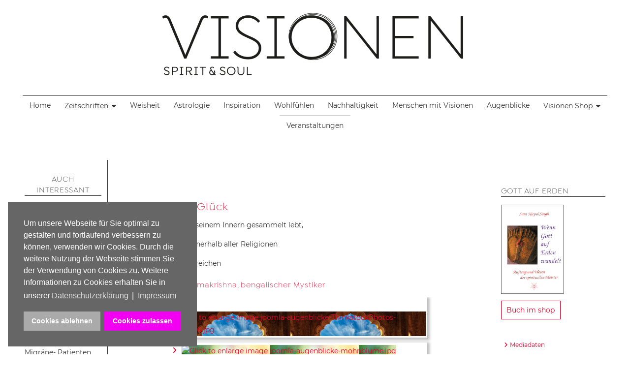

--- FILE ---
content_type: text/html; charset=utf-8
request_url: https://www.visionen.com/augenblicke/735-augenblicke-09-2016-glueck.html
body_size: 15194
content:
<!DOCTYPE html>
<html lang="de-de" dir="ltr">
<head>
	<meta charset="utf-8">
	<meta name="author" content="Super User">
	<meta name="description" content="Wer in seinem Innern gesammelt lebt, kann innerhalb aller Religionen Gott erreichen 
Shri Ramakrishna, bengalischer Mystiker">
	<meta name="generator" content="Joomla! - Open Source Content Management - Version 5.1.0">
	<title>Feel Glück</title>
	<link href="/templates/visionenj5/images/favicon.svg" rel="icon" type="image/svg+xml">
	<link href="/media/system/images/favicon.ico" rel="alternate icon" type="image/vnd.microsoft.icon">

	<meta name="viewport" content="width=device-width, initial-scale=1.0">
	<link href="/templates/visionenj5/css/joomla4-default.css?722132" rel="stylesheet" onload="this.media='all'" media="print" />
	<link href="/templates/visionenj5/css/template.css?722132" rel="stylesheet" />
	<link href="/templates/visionenj5/css/local-fonts.css?722132" rel="stylesheet" />
	<link href="/templates/visionenj5/css/template-rot.css?722132" rel="stylesheet" />
	<link href="/media/system/css/joomla-fontawesome.min.css?722132" rel="stylesheet" media="print" onload="this.media='all'" />
	<link href="/media/vendor/joomla-custom-elements/css/joomla-alert.min.css?0.2.0" rel="stylesheet" />
	<link href="https://cdn.jsdelivr.net/gh/fancyapps/fancybox@3.5.7/dist/jquery.fancybox.min.css" rel="stylesheet" />
	<link href="/plugins/content/jw_sig/jw_sig/tmpl/Classic/css/template.css?v=4.2" rel="stylesheet" />
	<link href="/modules/mod_popupaholic/css/jquery.gafancybox.min.css" rel="stylesheet" />
	<link href="/media/plg_system_kickgdpr/css/cookieconsent.min.css?722132" rel="stylesheet" />
	<style>
/* Custom CSS */
.cc-revoke, .cc-window { z-index: 99999;}

.cc-highlight .cc-btn:first-child { background-color: #aaa;}

.cc-highlight .cc-btn:first-child:hover,
.cc-highlight .cc-btn:first-child:focus,
.cc-highlight .cc-btn:first-child:active { background-color: #ccc;text-decoration: none;}

.cc-link { text-decoration: underline !important;} 
/* End Custom CSS */
</style>

	<script src="/media/vendor/jquery/js/jquery.min.js?3.7.1"></script>
	<script src="/media/legacy/js/jquery-noconflict.min.js?504da4"></script>
	<script type="application/json" class="joomla-script-options new">{"joomla.jtext":{"RLTA_BUTTON_SCROLL_LEFT":"Scroll buttons to the left","RLTA_BUTTON_SCROLL_RIGHT":"Scroll buttons to the right","MOD_FINDER_SEARCH_VALUE":"Suche &hellip;","ERROR":"Fehler","MESSAGE":"Nachricht","NOTICE":"Hinweis","WARNING":"Warnung","JCLOSE":"Schließen","JOK":"OK","JOPEN":"Öffnen"},"system.paths":{"root":"","rootFull":"https://www.visionen.com/","base":"","baseFull":"https://www.visionen.com/"},"csrf.token":"a41cce8e22d44926ea383c000f917133"}</script>
	<script src="/media/system/js/core.min.js?83f2c9"></script>
	<script src="/templates/visionenj5/js/logic.js?722132" defer></script>
	<script src="/media/vendor/bootstrap/js/alert.min.js?5.3.2" type="module"></script>
	<script src="/media/vendor/bootstrap/js/button.min.js?5.3.2" type="module"></script>
	<script src="/media/vendor/bootstrap/js/carousel.min.js?5.3.2" type="module"></script>
	<script src="/media/vendor/bootstrap/js/collapse.min.js?5.3.2" type="module"></script>
	<script src="/media/vendor/bootstrap/js/dropdown.min.js?5.3.2" type="module"></script>
	<script src="/media/vendor/bootstrap/js/modal.min.js?5.3.2" type="module"></script>
	<script src="/media/vendor/bootstrap/js/offcanvas.min.js?5.3.2" type="module"></script>
	<script src="/media/vendor/bootstrap/js/popover.min.js?5.3.2" type="module"></script>
	<script src="/media/vendor/bootstrap/js/scrollspy.min.js?5.3.2" type="module"></script>
	<script src="/media/vendor/bootstrap/js/tab.min.js?5.3.2" type="module"></script>
	<script src="/media/vendor/bootstrap/js/toast.min.js?5.3.2" type="module"></script>
	<script src="/media/mod_menu/js/menu.min.js?722132" type="module"></script>
	<script src="/media/com_finder/js/finder.min.js?5729ed" type="module"></script>
	<script src="/media/system/js/messages.min.js?7a5169" type="module"></script>
	<script src="https://cdn.jsdelivr.net/gh/fancyapps/fancybox@3.5.7/dist/jquery.fancybox.min.js"></script>
	<script src="/modules/mod_popupaholic/js/jquery.gafancybox.min.js"></script>
	<script src="/modules/mod_popupaholic/js/jquery.gafancybox-media.min.js"></script>
	<script src="/modules/mod_popupaholic/js/jquery.popup.js"></script>
	<script src="/modules/mod_popupaholic/js/popper.js"></script>
	<script src="/modules/mod_popupaholic/js/jquery-cookie.min.js"></script>
	<script src="/media/plg_system_kickgdpr/js/cookieconsent.min.js?722132"></script>
	<script type="application/ld+json">{"@context":"https://schema.org","@graph":[{"@type":"Organization","@id":"https://www.visionen.com/#/schema/Organization/base","name":"Magazin Visionen","url":"https://www.visionen.com/"},{"@type":"WebSite","@id":"https://www.visionen.com/#/schema/WebSite/base","url":"https://www.visionen.com/","name":"Magazin Visionen","publisher":{"@id":"https://www.visionen.com/#/schema/Organization/base"},"potentialAction":{"@type":"SearchAction","target":"https://www.visionen.com/suchen.html?q={search_term_string}","query-input":"required name=search_term_string"}},{"@type":"WebPage","@id":"https://www.visionen.com/#/schema/WebPage/base","url":"https://www.visionen.com/augenblicke/735-augenblicke-09-2016-glueck.html","name":"Feel Glück","description":"Wer in seinem Innern gesammelt lebt, kann innerhalb aller Religionen Gott erreichen \r\nShri Ramakrishna, bengalischer Mystiker","isPartOf":{"@id":"https://www.visionen.com/#/schema/WebSite/base"},"about":{"@id":"https://www.visionen.com/#/schema/Organization/base"},"inLanguage":"de-DE"},{"@type":"Article","@id":"https://magazin-visionen.de/#/schema/com_content/article/735","name":"Feel Glück","headline":"Feel Glück","inLanguage":"de-DE","isPartOf":{"@id":"https://magazin-visionen.de/#/schema/WebPage/base"}}]}</script>
	<script>
        (function($) {
            $(document).ready(function() {
                $.fancybox.defaults.i18n.en = {
                    CLOSE: 'Close',
                    NEXT: 'Next',
                    PREV: 'Previous',
                    ERROR: 'The requested content cannot be loaded.<br/>Please try again later.',
                    PLAY_START: 'Start slideshow',
                    PLAY_STOP: 'Pause slideshow',
                    FULL_SCREEN: 'Full screen',
                    THUMBS: 'Thumbnails',
                    DOWNLOAD: 'Download',
                    SHARE: 'Share',
                    ZOOM: 'Zoom'
                };
                $.fancybox.defaults.lang = 'en';
                $('a.fancybox-gallery').fancybox({
                    buttons: [
                        'slideShow',
                        'fullScreen',
                        'thumbs',
                        'share',
                        'download',
                        //'zoom',
                        'close'
                    ],
                    beforeShow: function(instance, current) {
                        if (current.type === 'image') {
                            var title = current.opts.$orig.attr('title');
                            current.opts.caption = (title.length ? '<b class="fancyboxCounter">Image ' + (current.index + 1) + ' of ' + instance.group.length + '</b>' + ' | ' + title : '');
                        }
                    }
                });
            });
        })(jQuery);
    </script>
	<script>// Start Cookie Alert
window.addEventListener("load", function(){
window.cookieconsent.initialise({
  "palette": {
    "popup": {
      "background": "#666666",
      "text": "#ffffff"
    },
    "button": {
      "background": "#f200f2",
      "text": "#ffffff",
    }
  },
  "theme": "block",
  "position": "bottom-left",
  "type": "opt-in",
  "revokable": false,
  "revokeBtn": "<div class=\"cc-revoke {{classes}}\">Datenschutz</div>",
  "content": {
    "message": "Um unsere Webseite für Sie optimal zu gestalten und fortlaufend verbessern zu können, verwenden wir Cookies. Durch die weitere Nutzung der Webseite stimmen Sie der Verwendung von Cookies zu. Weitere Informationen zu Cookies erhalten Sie in unserer",
    "dismiss": "Verstanden",
    "allow": "Cookies zulassen",
    "deny": "Cookies ablehnen",
    "link": "Datenschutzerklärung",
    "imprint_link": "Impressum",
    "href": "/datenschutz.html",
  },
  "cookie": {
    "expiryDays": 30
  },
  "elements": {
    "messagelink": "<span id=\"cookieconsent:desc\" class=\"cc-message\">{{message}}<a aria-label=\"learn more about cookies\" role=\"button\" tabindex=\"0\" class=\"cc-link\" href=\"/datenschutz.html\" target=\"_blank\">{{link}}</a> | <a role=\"button\" tabindex=\"0\" class=\"cc-link\" href=\"/impressum.html\" target=\"_blank\">{{imprint_link}}</a></span>"
  },
  onInitialise: function (status) {
    handleCookies(status);
  },
  onStatusChange: function (status, chosenBefore) {
    handleCookies(status);
  },
  onRevokeChoice: function () {
    handleCookies(status);
  }
})});
// End Cookie Alert
function handleCookies(status){
  if (status == "allow") {






  }
}

// Init handleCookies if the user doesn't choose any options
if (document.cookie.split(';').filter(function(item) {
    return item.indexOf('cookieconsent_status=') >= 0
}).length == 0) {
  handleCookies('notset');
};</script>

    </head>
<body class="com_content view-article layout-blog no-task itemid-526  no-cols augenblicke">

	<div id="wrapper">
    <div id="page">
    
		<header>
			<h1>Magazin Visionen - Einfach. Besser. Leben.</h1>
							<div id="logo">
				<div class="moduletable  logo">
        
<div id="mod-custom123" class="mod-custom custom">
    <p><a href="/"><img src="/images/visionen/allgemein/visionen-logo-2019.png" alt="Logo Visionen" class="content-image" /></a></p></div>
</div>

				</div>
						        </header>
        
					<nav id="topnav">
			<a class="menu-toggle">Menu</a>
			<div class="moduletable _menu">
        <ul class="mod-menu mod-list nav ">
<li class="nav-item item-101 default"><a href="/" title="Magazin Visionen Startseite">Home</a></li><li class="nav-item item-117 deeper parent"><a href="#" class="Alle Ausgaben der Zeitschrift Visionen">Zeitschriften</a><ul class="mod-menu__sub list-unstyled small"><li class="nav-item item-758 deeper parent"><a href="/ausgaben/2025.html" title="Ausgabejahr" class="Ausgabejahr">2025</a><ul class="mod-menu__sub list-unstyled small"><li class="nav-item item-766"><a href="/ausgaben/2025/01-2026-freisein.html" title="Ausgabe 05/2025 - GemeinSinn">01/2026 FreiSein</a></li><li class="nav-item item-765"><a href="/ausgaben/2025/05-2026-jenseits.html" title="Ausgabe 03/2024 Sonderheft Himmel &amp; Hölle">05/2026 Sonderheft Jenseits</a></li><li class="nav-item item-764"><a href="/ausgaben/2025/06-2025-stress-stille.html" title="Ausgabe 05/2025 - GemeinSinn">06/2025 Stress &amp; Stille</a></li><li class="nav-item item-763"><a href="/ausgaben/2025/05-2025-gemeinsinn.html" title="Ausgabe 05/2025 - GemeinSinn">05/2025 GemeinSinn</a></li><li class="nav-item item-762"><a href="/ausgaben/2025/04-2025-schoepfung.html" title="Ausgabe 04/2025 - Schoepfung">04/2025 Schöpfung</a></li><li class="nav-item item-760"><a href="/ausgaben/2025/03-2025-ki-vrs-gott.html" title="Ausgabe 03/2025 KI vrs. Gott">03/2025 KI vrs. Gott</a></li><li class="nav-item item-759"><a href="/ausgaben/2025/02-2025-feinsinn.html" title="Ausgabe 02/2025 FeinSinn">02/2025 FeinSinn</a></li></ul></li><li class="nav-item item-692 deeper parent"><a href="/ausgaben/2024.html" title="Ausgabejahr" class="Ausgabejahr">2024</a><ul class="mod-menu__sub list-unstyled small"><li class="nav-item item-756"><a href="/ausgaben/2024/01-2025-glauben.html" title="Ausgabe 01/2025 Glauben">01/2025 Glauben</a></li><li class="nav-item item-697"><a href="/ausgaben/2024/06-2024-vergebung.html" title="Ausgabe 06/2024 Vergebung">06/2024 Vergebung</a></li><li class="nav-item item-696"><a href="/ausgaben/2024/05-2024-young-spirit.html" title="Ausgabe 05/2024 Young Spirit">05/2024 Young Spirit</a></li><li class="nav-item item-755"><a href="/ausgaben/2024/04-2025-sonderheft-suende.html" title="Ausgabe 04/2025 Sonderheft Sünde">04/2025 Sonderheft Sünde</a></li><li class="nav-item item-695"><a href="/ausgaben/2024/04-2024-geliebte-erde.html" title="Ausgabe 04/2024 Geliebte Erde">04/2024 Geliebte Erde</a></li><li class="nav-item item-694"><a href="/ausgaben/2024/03-2024-wandlung.html" title="Ausgabe 03/2024 Wandlung">03/2024 Wandlung</a></li><li class="nav-item item-693"><a href="/ausgaben/2024/02-2024-hoffnung.html" title="Ausgabe 02/2024 Hoffnung">02/2024 Hoffnung</a></li></ul></li><li class="nav-item item-664 deeper parent"><a href="/ausgaben/2023.html" title="Ausgabejahr" class="Ausgabejahr">2023</a><ul class="mod-menu__sub list-unstyled small"><li class="nav-item item-690"><a href="/ausgaben/2023/03-2024-sonderheft-himmel-hoelle.html" title="Ausgabe 03/2024 Sonderheft Himmel &amp; Hölle">03/2024 Sonderheft Himmel &amp; Hölle</a></li><li class="nav-item item-689"><a href="/ausgaben/2023/06-2023-weisheit.html" title="Ausgabe 06/2023 Weisheit">06/2023 Weisheit</a></li><li class="nav-item item-668"><a href="/ausgaben/2023/05-2023.html" title="Ausgabe 05/2023 Gelassenheit">05/2023 Gelassenheit</a></li><li class="nav-item item-667"><a href="/ausgaben/2023/04-2023.html" title="Ausgabe 04/2023 Wunder Erde">04/2023 Wunder Erde</a></li><li class="nav-item item-666"><a href="/ausgaben/2023/03-2023.html" title="Ausgabe 03/2023 Freundschaft">03/2023 Freundschaft</a></li><li class="nav-item item-665"><a href="/ausgaben/2023/02-2023.html" title="Ausgabe 02/2023 Spirit of Peace">02/2023 Spirit of Peace</a></li><li class="nav-item item-669"><a href="/ausgaben/2023/01-2024-liebe.html" title="Ausgabe 01/2024 Liebe">01/2024 Liebe</a></li></ul></li><li class="nav-item item-656 deeper parent"><a href="/ausgaben/2022.html" title="Ausgabejahr" class="Ausgabejahr">2022</a><ul class="mod-menu__sub list-unstyled small"><li class="nav-item item-662"><a href="/ausgaben/2022/ausgabe-01-23.html" title="Ausgabe 01/2023 - Wir sind Familie">01/2023 - Wir sind Familie</a></li><li class="nav-item item-663"><a href="/ausgaben/2022/01-2023-sonderheft-karma.html" title="Ausgabe 02/2023 - Sonderheft KARMA">02/2023 - Sonderheft KARMA</a></li><li class="nav-item item-661"><a href="/ausgaben/2022/ausgabe-06-22.html" title="Ausgabe 06/2022 - Wahrheit &amp; Taeuschung">06/2022 - Wahrheit &amp; Täuschung</a></li><li class="nav-item item-660"><a href="/ausgaben/2022/05-2022-green-spirit.html" title="Ausgabe 05/2022 - Green Spirit">05/2022 - Green Spirit</a></li><li class="nav-item item-659"><a href="/ausgaben/2022/ausgabe-04-22.html" title="Ausgabe 04/2022 - Helfen">04/2022 - Helfen</a></li><li class="nav-item item-658"><a href="/ausgaben/2022/ausgabe-03-22.html" title="Ausgabe 03/2022 - Nur Mut ">03/2022 - Nur Mut </a></li><li class="nav-item item-657"><a href="/ausgaben/2022/sinn-02-22.html" title="Ausgabe 02/2022 - Sinnfinder">02/2022 - Sinnfinder </a></li></ul></li><li class="nav-item item-582 deeper parent"><a href="/ausgaben/2021.html" title="Ausgabejahr" class="Ausgabejahr">2021</a><ul class="mod-menu__sub list-unstyled small"><li class="nav-item item-588"><a href="/ausgaben/2021/ausgabe-meditation-01-2022.html" title="Ausgabe 01/2022 - Meditation">01/2022 - Meditation </a></li><li class="nav-item item-638"><a href="/ausgaben/2021/sonderheft-gott-01-21-22.html" title="Ausgabe 01/2022 - Sonderheft GOTT?">01/2022 - Sonderheft GOTT?</a></li><li class="nav-item item-587"><a href="/ausgaben/2021/ausgabe-06-2021.html" title="Ausgabe 06/2021 - Träume">06/2021 - Träume</a></li><li class="nav-item item-586"><a href="/ausgaben/2021/ausgabe-05-2021.html" title="Ausgabe 05/2021 - JA oder JA">05/2021 - JA oder JA</a></li><li class="nav-item item-585"><a href="/ausgaben/2021/ausgabe-04-2021.html" title="Ausgabe 04/2021 - Change">04/2021 - Change</a></li><li class="nav-item item-584"><a href="/ausgaben/2021/ausgabe-03-2021.html" title="Ausgabe 03/2021 - Spirit &amp; Business">03/2021 - Spirit &amp; Business</a></li><li class="nav-item item-583"><a href="/ausgaben/2021/ausgabe-02-2021.html" title="Ausgabe 02/2021 - Resilienz">02/2021 - Resilienz</a></li></ul></li><li class="nav-item item-543 deeper parent"><a href="/ausgaben/2020.html" title="Ausgabejahr" class="Ausgabejahr">2020</a><ul class="mod-menu__sub list-unstyled small"><li class="nav-item item-581"><a href="/ausgaben/2020/ausgabe-01-2021.html" title="Ausgabe 01/2021 - Rituale">01/2021 - Rituale </a></li><li class="nav-item item-580"><a href="/ausgaben/2020/ausgabe-06-2020.html" title="Ausgabe 06/2020 - Frieden">06/2020 - Frieden </a></li><li class="nav-item item-578"><a href="/ausgaben/2020/ausgabe-05-2020.html" title="Ausgabe 05/2020 - Wir">05/2020 - Wir </a></li><li class="nav-item item-556"><a href="/ausgaben/2020/ausgabe-04-2020.html" title="Ausgabe 04/2020 - Zuversicht">04/2020 - Zuversicht</a></li><li class="nav-item item-549"><a href="/ausgaben/2020/ausgabe-03-2020.html" title="03/2020 - Lasst uns reden ">03/2020 - Lasst uns reden </a></li><li class="nav-item item-542"><a href="/ausgaben/2020/ausgabe-02-2020.html" title="02/2020 - Geliebte Erde ">02/2020 - Geliebte Erde </a></li></ul></li><li class="nav-item item-498 deeper parent"><a href="/ausgaben/2019.html" title="Ausgabejahr" class="Ausgabejahr">2019</a><ul class="mod-menu__sub list-unstyled small"><li class="nav-item item-544"><a href="/ausgaben/2019/ausgabe-01-2020.html" title="Ausgabe 01/2020 - Stille">01/2020 - Stille </a></li><li class="nav-item item-541"><a href="/ausgaben/2019/ausgabe-06-2019.html" title="Ausgabe 06/2019 - Mein Ego">06/2019 - Mein Ego </a></li><li class="nav-item item-540"><a href="/ausgaben/2019/ausgabe-05-2019.html" title="Ausgabe 05/2019 - Geist des Dienens">05/2019 - Geist des Dienens </a></li><li class="nav-item item-534"><a href="/ausgaben/2019/ausgabe-04-2019.html" title="Ausgabe 04/2019 - Verbunden sein">04/2019 - Verbunden sein </a></li><li class="nav-item item-517"><a href="/ausgaben/2019/ausgabe-03-2019.html" title="Ausgabe 03/2019 - Erwachen">03/2019 - Erwachen </a></li><li class="nav-item item-499"><a href="/ausgaben/2019/ausgabe-02-2019.html" title="Ausgabe 02/2019 - Liebe &amp; Mitgefuehl">02/2019 - Liebe &amp; Mitgefühl </a></li></ul></li><li class="nav-item item-425 deeper parent"><a href="/ausgaben/2018.html" title="Ausgabejahr" class="Ausgabejahr">2018</a><ul class="mod-menu__sub list-unstyled small"><li class="nav-item item-496"><a href="/ausgaben/2018/ausgabe-01-2019.html" title="Ausgabe 09/2018 - Heimat">01/2019 - Macht des Herzens</a></li><li class="nav-item item-472"><a href="/ausgaben/2018/ausgabe-11-2018.html" title="Ausgabe 09/2018 - Heimat">11/2018 - Wiedergeburt</a></li><li class="nav-item item-471"><a href="/ausgaben/2018/ausgabe-10-2018.html" title="Ausgabe 09/2018 - Heimat">10/2018 - Innere Weisheit</a></li><li class="nav-item item-470"><a href="/ausgaben/2018/ausgabe-09-2018.html" title="Ausgabe 09/2018 - Heimat">09/2018 - Sehnsucht Heimat</a></li><li class="nav-item item-468"><a href="/ausgaben/2018/ausgabe-08-2018.html" title="Ausgabe 02/2018 - Vergebung">08/2018 - Das Glück</a></li><li class="nav-item item-466"><a href="/ausgaben/2018/ausgabe-07-2018.html" title="Ausgabe 02/2018 - Vergebung">07/2018 - Zen</a></li><li class="nav-item item-456"><a href="/ausgaben/2018/ausgabe-06-2018.html" title="Ausgabe 02/2018 - Vergebung">06/2018 - Mitgefühl</a></li><li class="nav-item item-449"><a href="/ausgaben/2018/ausgabe-05-2018.html" title="Ausgabe 02/2018 - Vergebung">05/2018 - Tradition Rituale</a></li><li class="nav-item item-437"><a href="/ausgaben/2018/ausgabe-04-2018.html" title="Ausgabe 02/2018 - Vergebung">04/2018 - Dankbarkeit</a></li><li class="nav-item item-436"><a href="/ausgaben/2018/ausgabe-03-2018.html" title="Ausgabe 02/2018 - Vergebung">03/2018 - Träume - Zwischenwelten</a></li><li class="nav-item item-426"><a href="/ausgaben/2018/ausgabe-02-2018.html" title="Ausgabe 02/2018 - Vergebung">02/2018 - Vergebung</a></li></ul></li><li class="nav-item item-357 deeper parent"><a href="/ausgaben/2017.html" title="Ausgaben des Magazin Visionen aus 2016" class="ausgabejahr">2017</a><ul class="mod-menu__sub list-unstyled small"><li class="nav-item item-415"><a href="/ausgaben/2017/ausgabe-01-2018.html" title="Ausgabe 01/2018 - Stille feiern">01/2018 - Stille feiern</a></li><li class="nav-item item-413"><a href="/ausgaben/2017/ausgabe-11-2017.html" title="Ausgabe 11/2017 - Freundschaft">11/2017 - Kraft der Freundschaft</a></li><li class="nav-item item-404"><a href="/ausgaben/2017/ausgabe-10-2017.html" title="Ausgabe 10/2017 - Balance">10/2017 - Geheimnis Balance</a></li><li class="nav-item item-402"><a href="/ausgaben/2017/ausgabe-09-2017.html" title="Ausgabe 09/2017 - Seelenglück">09/2017 - Seelen-Glück</a></li><li class="nav-item item-389"><a href="/ausgaben/2017/ausgabe-08-2017.html" title="Ausgabe 08/2017 - Freude des Seins">08/2017 - Freude des Seins</a></li><li class="nav-item item-371"><a href="/ausgaben/2017/ausgabe-07-2017.html" title="Ausgabe 07/2017 - Jetzt bin ich dran">07/2017 - Jetzt bin ich dran!</a></li><li class="nav-item item-370"><a href="/ausgaben/2017/ausgabe-06-2017.html" title="Ausgabe 06/2017 - Jetzt">06/2017 - Die beste Zeit ist Jetzt</a></li><li class="nav-item item-369"><a href="/ausgaben/2017/ausgabe-05-2017.html" title="Ausgabe 05/2017 - Achtsamkeit">05/2017 - Begegne dem Leben achtsam</a></li><li class="nav-item item-363"><a href="/ausgaben/2017/ausgabe-04-2017.html" title="Ausgabe 04/2017 - Erwachen">04/2017 - Seelenheil - Erwachen</a></li><li class="nav-item item-362"><a href="/ausgaben/2017/ausgabe-03-2017.html" title="Ausgabe 03/2017 - Herzenslicht">03/2017 - Herzenslicht</a></li><li class="nav-item item-356"><a href="/ausgaben/2017/ausgabe-02-2017.html" title="Ausgabe 02/2017 - Think positiv">02/2017 - Think positiv</a></li></ul></li><li class="nav-item item-239 deeper parent"><a href="/ausgaben/2016.html" title="Ausgaben des Magazin Visionen aus 2016" class="ausgabejahr">2016</a><ul class="mod-menu__sub list-unstyled small"><li class="nav-item item-338"><a href="/ausgaben/2016/ausgabe-01-2017.html" title="Ausgabe 08/2016 - Träume">01/2017 - Zeit für Zuversicht</a></li><li class="nav-item item-329"><a href="/ausgaben/2016/ausgabe-11-2016.html" title="Ausgabe 08/2016 - Träume">11/2016 - Geschenk der Heilung</a></li><li class="nav-item item-328"><a href="/ausgaben/2016/ausgabe-10-2016.html" title="Ausgabe 08/2016 - Träume">10/2016 - Achtsam - annehmen was ist</a></li><li class="nav-item item-327"><a href="/ausgaben/2016/ausgabe-09-2016.html" title="Ausgabe 08/2016 - Träume">09/2016 - Feel Glück</a></li><li class="nav-item item-313"><a href="/ausgaben/2016/ausgabe-08-2016.html" title="Ausgabe 08/2016 - Träume">08/2016 - Träume zum Leben erwecken</a></li><li class="nav-item item-288"><a href="/ausgaben/2016/ausgabe-07-2016.html" title="Ausgabe 07/2016 - Einfach Leben">07/2016 - Einfaches Leben</a></li><li class="nav-item item-287"><a href="/ausgaben/2016/ausgabe-06-2016.html" title="Ausgabe 06/2016 - Intuition">06/2016 - Vom Zauber der Intuition</a></li><li class="nav-item item-273"><a href="/ausgaben/2016/ausgabe-05-2016.html" title="Ausgabe 05/2016 - Leichtigkeit">05/2016 - Die neue Leichtigkeit</a></li><li class="nav-item item-272"><a href="/ausgaben/2016/ausgabe-04-2016.html" title="Ausgabe 04/2016 - Achtsamkeit">04/2016 - Achtsamkeit</a></li><li class="nav-item item-248"><a href="/ausgaben/2016/ausgabe-03-2016.html" title="Ausgabe 03/2016 - Liebe –Tu, was dein Herz dir sagt ">03/2016 - Liebe</a></li><li class="nav-item item-246"><a href="/ausgaben/2016/ausgabe-02-2016.html" title="Ausgabe 02/2016 - Richtig loslassen - Frei Sein! ">02/2016 - Frei sein</a></li></ul></li><li class="nav-item item-156 deeper parent"><a href="/ausgaben/2015.html" title="Ausgaben des Magazin Visionen aus 2015" class="ausgabejahr">2015</a><ul class="mod-menu__sub list-unstyled small"><li class="nav-item item-214"><a href="/ausgaben/2015/ausgabe-12-2015.html" title="Ausgabe 12/2015 - Das Licht von Weihnachten">12/2015 - Frieden</a></li><li class="nav-item item-213"><a href="/ausgaben/2015/ausgabe-11-2015.html" title="Ausgabe 11/2015 - Die Gabe der Herzenswärme">11/2015 - Herzenswärme</a></li><li class="nav-item item-197"><a href="/ausgaben/2015/ausgabe-10-2015.html" title="Ausgabe 10/2015 - Heiter und Gelassen: Smile">10/2015 - Smile!</a></li><li class="nav-item item-196"><a href="/ausgaben/2015/ausgabe-08-2016.html" title="Ausgabe 09/2015 - Chakra - Geheimnis der Lebensenergie">09/2015 - Chakra - Lebensenergie</a></li><li class="nav-item item-180"><a href="/ausgaben/2015/ausgabe-08-2015.html" title="Ausgabe 08/2015 - Die Säulen des Glück">08/2015 - Glück, glücklich zu sein</a></li><li class="nav-item item-155"><a href="/ausgaben/2015/ausgabe-07-2015.html" title="Ausgabe 07/2015 - Die Goldenen Regeln für den spirituellen Fortschritt">07/2015 - Zen - die Reise zu dir</a></li><li class="nav-item item-154"><a href="/ausgaben/2015/ausgabe-06-2015.html" title="Ausgabe 06/2015 - Bewusster ACHTSAM leben!">06/2015 - Achtsam leben!</a></li><li class="nav-item item-153"><a href="/ausgaben/2015/ausgabe-05-2015.html" title="Ausgabe 05/2015 - Die Macht der Liebe, Love &amp; Light">05/2015 - Love &amp; Light</a></li><li class="nav-item item-133"><a href="/ausgaben/2015/ausgabe-04-2015.html" title="Ausgabe 04/2015 - Habe ich schon einmal gelebt?">04/2015 - Seelenwanderung</a></li><li class="nav-item item-160"><a href="/ausgaben/2015/ausgabe-03-2015.html" title="Ausgabe 03/2015 - Mystik im Alltag">03/2015 - Mystik im Alltag</a></li><li class="nav-item item-159"><a href="/ausgaben/2015/ausgabe-02-2015.html" title="Ausgabe 02/2015 - Was bedeutet Ethik für uns heute">02/2015 - Ethik, Werte &amp; Tugend</a></li><li class="nav-item item-158"><a href="/ausgaben/2015/ausgabe-01-2015.html" title="Ausgabe 01/2015 - Was die Seele stark macht">01/2015 - Lebensglück - Seelenkraft</a></li></ul></li><li class="nav-item item-157 deeper parent"><a href="/ausgaben/2014.html" title="Ausgaben des Magazin Visionen aus 2014" class="Ausgabejahr">2014</a><ul class="mod-menu__sub list-unstyled small"><li class="nav-item item-167"><a href="/ausgaben/2014/ausgabe-12-2014.html" title="Ausgabe 12/2014 - Das Spirituelle Jahreshoroskop 2015">12/2014 - Erleuchtung</a></li><li class="nav-item item-166"><a href="/ausgaben/2014/ausgabe-11-2014.html" title="Ausgabe 11/2014 - Die Angst vor dem Tod steht dem Leben im Wege">11/2014 - Lernen mit dem Tod leben</a></li><li class="nav-item item-165"><a href="/ausgaben/2014/ausgabe-10-2014.html" title="Ausgabe 10/2014 - Kommunikation: Was Worte sagen können">10/2014 - Sprachlos? Kommunikation ist alles!</a></li><li class="nav-item item-164"><a href="/ausgaben/2014/ausgabe-09-2014.html" title="Ausgabe 09/2014 - Schein oder Sein – das ist die Frage">09/2014 - Mehr Schein als Sein?</a></li><li class="nav-item item-163"><a href="/ausgaben/2014/ausgabe-08-2014.html" title="Ausgabe 08/2014 - Ist Gerechtigkeit eine Tugend?">08/2014 - Was ist gerecht?</a></li><li class="nav-item item-162"><a href="/ausgaben/2014/ausgabe-07-2014.html" title="Ausgabe 07/2014 - Meditation - der innere Raum des Seins">07/2014 - Meditieren tut gut!</a></li><li class="nav-item item-161"><a href="/ausgaben/2014/ausgabe-06-2014.html" title="Ausgabe 06/2014 - Alternative Lebensformen, Gemeinschaft wagen">06/2014 - Gemeinschaft wagen!</a></li><li class="nav-item item-181"><a href="/ausgaben/2014/ausgabe-05-2014.html" title="Ausgabe 05/2014 - Lebenselixier Liebe von romantisch bis buddhistisch">05/2014 - Lebenselexier Liebe</a></li><li class="nav-item item-183"><a href="/ausgaben/2014/ausgabe-05-2015.html" title="Ausgabe 04/2014 - Ökonomie und Spiritualität">04/2014 - Geld, Geist &amp; Ethik</a></li><li class="nav-item item-184"><a href="/ausgaben/2014/ausgabe-03-2014.html" title="Ausgabe 03/2014 - Natur, Mensch, Spirit">03/2014 - Mensch, Natur, Spirit</a></li><li class="nav-item item-194"><a href="/ausgaben/2014/ausgabe-02-2014.html" title="Ausgabe 02/2014 - Nutze den Tag! Lebensfreude ganz spontan">02/2014 - Lebensfreude - ganz spontan!</a></li><li class="nav-item item-195"><a href="/ausgaben/2014/ausgabe-01-2014.html" title="Ausgabe 01/2014 - Wandel und Transformation">01/2014 - Alles im Wandel</a></li></ul></li></ul></li><li class="nav-item item-560"><a href="/weisheit.html" >Weisheit</a></li><li class="nav-item item-564"><a href="/astrologie.html" >Astrologie</a></li><li class="nav-item item-561"><a href="/inspiration.html" >Inspiration</a></li><li class="nav-item item-562"><a href="/wohlfühlen.html" >Wohlfühlen</a></li><li class="nav-item item-563"><a href="/nachhaltigkeit.html" >Nachhaltigkeit</a></li><li class="nav-item item-616"><a href="/menschen-mit-visionen.html" >Menschen mit Visionen</a></li><li class="nav-item item-566"><a href="/augenblicke-2.html" >Augenblicke</a></li><li class="nav-item item-615 deeper parent"><a href="https://www.visionen-shop.com/" >Visionen Shop</a><ul class="mod-menu__sub list-unstyled small"><li class="nav-item item-691"><a href="https://www.visionen-shop.com/VISIONEN-Magazin/Visionen-Abos" title="Magazin Visionen Shop" target="_blank" rel="noopener noreferrer">Visionen Abo</a></li><li class="nav-item item-120"><a href="https://www.visionen-shop.com/" title="Magazin Visionen Shop" target="_blank" rel="noopener noreferrer">Shop</a></li></ul></li><li class="nav-item item-390"><a href="/veranstaltungen/list.events/-.html" >Veranstaltungen</a></li></ul>
</div>

			</nav>  
		
		   
		
		
		                
        <div id="content">
        
				<section id="main">
					<div id="system-message-container" aria-live="polite"></div>

					
					<div id="main-content"> 
					<div class="com-content-article item-page no-cols augenblicke" itemscope itemtype="https://schema.org/Article">
    <meta itemprop="inLanguage" content="de-DE">
    
    
   
    
        
    
    
        
                    
        <div class="item-img" style="position: relative;">

            
                                                                        <ul class="tags list-inline">
                                                                    <li class="list-inline-item tag-8 tag-list0" itemprop="keywords">
                    <a href="/augenblicke-2.html" class="btn btn-sm label label-info">
                        Augenblicke                    </a>
                </li>
                        </ul>
                        
        </div>

            <div class="page-header">
        <h2 itemprop="headline">
            Feel Glück        </h2>
                            </div>
    
                    <div itemprop="articleBody" class="com-content-article__body">
         
<p>Wer in seinem Innern gesammelt lebt,</p>
<p>kann innerhalb aller Religionen</p>
<p>Gott erreichen</p>
<h3>Shri Ramakrishna, bengalischer Mystiker</h3>
<p>

<!-- JoomlaWorks "Simple Image Gallery" Plugin (v4.2) starts here -->

<ul id="sigFreeId5354d8ea53" class="sigFreeContainer sigFreeClassic">
        <li class="sigFreeThumb">
        <a href="/images/visionen/augenblicke/2016/2016-09/joomla-augenblicke-ThinkstockPhotos-511119416.jpg" class="sigFreeLink fancybox-gallery" style="width:180px;height:180px;" title="You are viewing the image with filename joomla-augenblicke-ThinkstockPhotos-511119416.jpg" data-thumb="/cache/jw_sig/jw_sig_cache_5354d8ea53_joomla-augenblicke-thinkstockphotos-511119416.jpg" target="_blank" data-fancybox="gallery5354d8ea53">
            <img class="sigFreeImg" src="/plugins/content/jw_sig/jw_sig/includes/images/transparent.gif" alt="Click to enlarge image joomla-augenblicke-ThinkstockPhotos-511119416.jpg" title="Click to enlarge image joomla-augenblicke-ThinkstockPhotos-511119416.jpg" style="width:180px;height:180px;background-image:url('/cache/jw_sig/jw_sig_cache_5354d8ea53_joomla-augenblicke-thinkstockphotos-511119416.jpg');" />
        </a>
    </li>
        <li class="sigFreeThumb">
        <a href="/images/visionen/augenblicke/2016/2016-09/joomla-augenblicke-mohnblume.jpg" class="sigFreeLink fancybox-gallery" style="width:180px;height:180px;" title="You are viewing the image with filename joomla-augenblicke-mohnblume.jpg" data-thumb="/cache/jw_sig/jw_sig_cache_5354d8ea53_joomla-augenblicke-mohnblume.jpg" target="_blank" data-fancybox="gallery5354d8ea53">
            <img class="sigFreeImg" src="/plugins/content/jw_sig/jw_sig/includes/images/transparent.gif" alt="Click to enlarge image joomla-augenblicke-mohnblume.jpg" title="Click to enlarge image joomla-augenblicke-mohnblume.jpg" style="width:180px;height:180px;background-image:url('/cache/jw_sig/jw_sig_cache_5354d8ea53_joomla-augenblicke-mohnblume.jpg');" />
        </a>
    </li>
        <li class="sigFreeThumb">
        <a href="/images/visionen/augenblicke/2016/2016-09/joomla-augenblicke-taube-ThinkstockPhotos-481364539.jpg" class="sigFreeLink fancybox-gallery" style="width:180px;height:180px;" title="You are viewing the image with filename joomla-augenblicke-taube-ThinkstockPhotos-481364539.jpg" data-thumb="/cache/jw_sig/jw_sig_cache_5354d8ea53_joomla-augenblicke-taube-thinkstockphotos-481364539.jpg" target="_blank" data-fancybox="gallery5354d8ea53">
            <img class="sigFreeImg" src="/plugins/content/jw_sig/jw_sig/includes/images/transparent.gif" alt="Click to enlarge image joomla-augenblicke-taube-ThinkstockPhotos-481364539.jpg" title="Click to enlarge image joomla-augenblicke-taube-ThinkstockPhotos-481364539.jpg" style="width:180px;height:180px;background-image:url('/cache/jw_sig/jw_sig_cache_5354d8ea53_joomla-augenblicke-taube-thinkstockphotos-481364539.jpg');" />
        </a>
    </li>
        <li class="sigFreeThumb">
        <a href="/images/visionen/augenblicke/2016/2016-09/joomla-augenblicke-tuere-ThinkstockPhotos-486790617.jpg" class="sigFreeLink fancybox-gallery" style="width:180px;height:180px;" title="You are viewing the image with filename joomla-augenblicke-tuere-ThinkstockPhotos-486790617.jpg" data-thumb="/cache/jw_sig/jw_sig_cache_5354d8ea53_joomla-augenblicke-tuere-thinkstockphotos-486790617.jpg" target="_blank" data-fancybox="gallery5354d8ea53">
            <img class="sigFreeImg" src="/plugins/content/jw_sig/jw_sig/includes/images/transparent.gif" alt="Click to enlarge image joomla-augenblicke-tuere-ThinkstockPhotos-486790617.jpg" title="Click to enlarge image joomla-augenblicke-tuere-ThinkstockPhotos-486790617.jpg" style="width:180px;height:180px;background-image:url('/cache/jw_sig/jw_sig_cache_5354d8ea53_joomla-augenblicke-tuere-thinkstockphotos-486790617.jpg');" />
        </a>
    </li>
        <li class="sigFreeThumb">
        <a href="/images/visionen/augenblicke/2016/2016-09/joomla-augenblicke-wasserfall.jpg" class="sigFreeLink fancybox-gallery" style="width:180px;height:180px;" title="You are viewing the image with filename joomla-augenblicke-wasserfall.jpg" data-thumb="/cache/jw_sig/jw_sig_cache_5354d8ea53_joomla-augenblicke-wasserfall.jpg" target="_blank" data-fancybox="gallery5354d8ea53">
            <img class="sigFreeImg" src="/plugins/content/jw_sig/jw_sig/includes/images/transparent.gif" alt="Click to enlarge image joomla-augenblicke-wasserfall.jpg" title="Click to enlarge image joomla-augenblicke-wasserfall.jpg" style="width:180px;height:180px;background-image:url('/cache/jw_sig/jw_sig_cache_5354d8ea53_joomla-augenblicke-wasserfall.jpg');" />
        </a>
    </li>
        <li class="sigFreeThumb">
        <a href="/images/visionen/augenblicke/2016/2016-09/joomla-augenlbicke-praying-ThinkstockPhotos-467439059.jpg" class="sigFreeLink fancybox-gallery" style="width:180px;height:180px;" title="You are viewing the image with filename joomla-augenlbicke-praying-ThinkstockPhotos-467439059.jpg" data-thumb="/cache/jw_sig/jw_sig_cache_5354d8ea53_joomla-augenlbicke-praying-thinkstockphotos-467439059.jpg" target="_blank" data-fancybox="gallery5354d8ea53">
            <img class="sigFreeImg" src="/plugins/content/jw_sig/jw_sig/includes/images/transparent.gif" alt="Click to enlarge image joomla-augenlbicke-praying-ThinkstockPhotos-467439059.jpg" title="Click to enlarge image joomla-augenlbicke-praying-ThinkstockPhotos-467439059.jpg" style="width:180px;height:180px;background-image:url('/cache/jw_sig/jw_sig_cache_5354d8ea53_joomla-augenlbicke-praying-thinkstockphotos-467439059.jpg');" />
        </a>
    </li>
        <li class="sigFreeThumb">
        <a href="/images/visionen/augenblicke/2016/2016-09/joomla-augenlicke-japan-ThinkstockPhotos-96584596.jpg" class="sigFreeLink fancybox-gallery" style="width:180px;height:180px;" title="You are viewing the image with filename joomla-augenlicke-japan-ThinkstockPhotos-96584596.jpg" data-thumb="/cache/jw_sig/jw_sig_cache_5354d8ea53_joomla-augenlicke-japan-thinkstockphotos-96584596.jpg" target="_blank" data-fancybox="gallery5354d8ea53">
            <img class="sigFreeImg" src="/plugins/content/jw_sig/jw_sig/includes/images/transparent.gif" alt="Click to enlarge image joomla-augenlicke-japan-ThinkstockPhotos-96584596.jpg" title="Click to enlarge image joomla-augenlicke-japan-ThinkstockPhotos-96584596.jpg" style="width:180px;height:180px;background-image:url('/cache/jw_sig/jw_sig_cache_5354d8ea53_joomla-augenlicke-japan-thinkstockphotos-96584596.jpg');" />
        </a>
    </li>
        <li class="sigFreeThumb">
        <a href="/images/visionen/augenblicke/2016/2016-09/joomla-augenlicke-meer-blau-inseln.jpg" class="sigFreeLink fancybox-gallery" style="width:180px;height:180px;" title="You are viewing the image with filename joomla-augenlicke-meer-blau-inseln.jpg" data-thumb="/cache/jw_sig/jw_sig_cache_5354d8ea53_joomla-augenlicke-meer-blau-inseln.jpg" target="_blank" data-fancybox="gallery5354d8ea53">
            <img class="sigFreeImg" src="/plugins/content/jw_sig/jw_sig/includes/images/transparent.gif" alt="Click to enlarge image joomla-augenlicke-meer-blau-inseln.jpg" title="Click to enlarge image joomla-augenlicke-meer-blau-inseln.jpg" style="width:180px;height:180px;background-image:url('/cache/jw_sig/jw_sig_cache_5354d8ea53_joomla-augenlicke-meer-blau-inseln.jpg');" />
        </a>
    </li>
        <li class="sigFreeThumb">
        <a href="/images/visionen/augenblicke/2016/2016-09/joomla-azoren-kuh-ThinkstockPhotos-510627754.jpg" class="sigFreeLink fancybox-gallery" style="width:180px;height:180px;" title="You are viewing the image with filename joomla-azoren-kuh-ThinkstockPhotos-510627754.jpg" data-thumb="/cache/jw_sig/jw_sig_cache_5354d8ea53_joomla-azoren-kuh-thinkstockphotos-510627754.jpg" target="_blank" data-fancybox="gallery5354d8ea53">
            <img class="sigFreeImg" src="/plugins/content/jw_sig/jw_sig/includes/images/transparent.gif" alt="Click to enlarge image joomla-azoren-kuh-ThinkstockPhotos-510627754.jpg" title="Click to enlarge image joomla-azoren-kuh-ThinkstockPhotos-510627754.jpg" style="width:180px;height:180px;background-image:url('/cache/jw_sig/jw_sig_cache_5354d8ea53_joomla-azoren-kuh-thinkstockphotos-510627754.jpg');" />
        </a>
    </li>
        <li class="sigFreeClear">&nbsp;</li>
</ul>


<!-- JoomlaWorks "Simple Image Gallery" Plugin (v4.2) ends here -->

</p>    </div>



        
<nav class="pagenavigation">
    <span class="pagination ms-0">
                <a class="btn btn-sm btn-secondary previous" href="/augenblicke/777-augenblicke-10-2016-achtsamkeit.html" rel="prev">
            <span class="visually-hidden">
                Vorheriger Beitrag: Achtsamkeit            </span>
            <span class="icon-chevron-left" aria-hidden="true"></span> <span aria-hidden="true">zurück</span>            </a>
                    <a class="btn btn-sm btn-secondary next" href="/augenblicke/733-augenblicke-08-2016-traeume.html" rel="next">
            <span class="visually-hidden">
                Nächster Beitrag: Träume            </span>
            <span aria-hidden="true">weiter</span> <span class="icon-chevron-right" aria-hidden="true"></span>            </a>
        </span>
</nav>
                                            
     <small class="source">Foto(s): Thinkstock</small>

</div>
					</div>

									</section>
				
				<aside>
											<div id="aside-01">
						<div class="moduletable  books">
            <h4 >Gott auf Erden</h4>        
<div id="mod-custom178" class="mod-custom custom">
    <p><a href="https://www.visionen-shop.com/epages/78233519.sf/de_DE/?ObjectPath=/Shops/78233519/Products/65" target="_blank" rel="noopener"><img src="/images/visionen/allgemein/buch-wgott.jpg" alt="buch wgott" class="content-image" /></a></p>
<p><a class="btn" href="https://www.visionen-shop.com/epages/78233519.sf/de_DE/?ObjectPath=/Shops/78233519/Products/65" target="_blank" rel="noopener noreferrer">Buch im shop</a></p></div>
</div>
<div class="moduletable ">
        <ul class="mod-menu mod-list nav ">
<li class="nav-item item-110"><a href="/mediadaten.html" title="Magazin Visionen Mediadaten">Mediadaten</a></li><li class="nav-item item-121 deeper parent"><a href="/ueber-uns-verlagsinfos.html" title="Magazin Visionen Verlagsinfos">Über uns</a><ul class="mod-menu__sub list-unstyled small"><li class="nav-item item-122"><a href="/ueber-uns-verlagsinfos/die-redaktion.html" title="Magazin Visionen - die Redaktion">Die Redaktion</a></li></ul></li><li class="nav-item item-274"><a href="/faq.html" title="Häufige Fragen - FAQ">FAQ</a></li><li class="nav-item item-123"><a href="/login.html" >Login</a></li><li class="nav-item item-453"><a href="/kleinanzeigen.html?view=form" title="Kleinanzeige aufgeben">Kleinanzeigen</a></li><li class="nav-item item-454"><a href="/kontakt.html?view=form" title="Nehmen Sie Kontakt mit Magazin Visionen auf!">Kontakt</a></li><li class="nav-item item-736"><a href="/abonnement-kuendigen.html?view=form" >Abo kündigen</a></li></ul>
</div>
<div class="moduletable ">
            <h4 >Aktuelle Themen</h4>        <ul class="mod-articlescategory category-module mod-list">
                    <li>
                                    <a href="/ausgaben/2025/01-2026-freisein/2506-astro-special-horoskop-2026.html" class="mod-articles-category-title ">ASTRO-Special - Horoskop 2026</a>    
    
    
    
    
    
    
    </li>
<li>
                                    <a href="/ausgaben/2025/01-2026-freisein/2499-freiheit-eine-gottesgabe.html" class="mod-articles-category-title ">Freiheit ist eine Gottesgabe</a>    
    
    
    
    
    
    
    </li>
<li>
                                    <a href="/ausgaben/2025/01-2026-freisein/2486-menschen-mit-visionen-stephan-meier.html" class="mod-articles-category-title ">Menschen mit Visionen Stephan Meier </a>    
    
    
    
    
    
    
    </li>
<li>
                                    <a href="/ausgaben/2025/01-2026-freisein/2501-entscheidungsfreiheit.html" class="mod-articles-category-title ">Die Sache mit der Entscheidungsfreiheit …</a>    
    
    
    
    
    
    
    </li>
<li>
                                    <a href="/ausgaben/2025/01-2026-freisein/2500-widerstehen-und-wachsen.html" class="mod-articles-category-title ">Anselm Grün: Widerstehen und Wachsen</a>    
    
    
    
    
    
    
    </li>
<li>
                                    <a href="/ausgaben/2025/01-2026-freisein/2489-hausmittel-statt-pharma.html" class="mod-articles-category-title ">Hausmittel statt Pharma</a>    
    
    
    
    
    
    
    </li>
<li>
                                    <a href="/ausgaben/2025/01-2026-freisein/2493-toxische-liebe.html" class="mod-articles-category-title ">Toxische Liebe: Der unsichtbare Käfig</a>    
    
    
    
    
    
    
    </li>
<li>
                                    <a href="/ausgaben/2025/01-2026-freisein/2495-licht-vor-dem-morgen.html" class="mod-articles-category-title ">Das Licht vor dem Morgen</a>    
    
    
    
    
    
    
    </li>
<li>
                                    <a href="/ausgaben/2025/01-2026-freisein/2490-la-reunion.html" class="mod-articles-category-title ">La Réunion: Frankreichs tropisches Geheimnis</a>    
    
    
    
    
    
    
    </li>
<li>
                                    <a href="/ausgaben/2025/05-2026-jenseits/2481-nicht-in-der-natur-stirbt.html" class="mod-articles-category-title ">„Nichts in der Natur stirbt“</a>    
    
    
    
    
    
    
    </li>
<li>
                                    <a href="/ausgaben/2025/05-2026-jenseits/2479-milad-karimi-ins-jenseits-denken.html" class="mod-articles-category-title ">Milad Karimi - Ins Jenseits denken</a>    
    
    
    
    
    
    
    </li>
<li>
                                    <a href="/ausgaben/2025/05-2026-jenseits/2472-jenseits-der-materie-erkenne-dich-selbst.html" class="mod-articles-category-title ">Jenseits der Materie - &quot;Erkenne dich selbst!&quot;</a>    
    
    
    
    
    
    
    </li>
    </ul>
</div>
<div class="moduletable  augenblicke">
            <h4 >Augenblicke</h4>        <ul class="mod-articlescategory category-module mod-list">
                    <li>
                                    <a href="/augenblicke/2505-augenblicke-01-2026.html" class="mod-articles-category-title ">FreiSein</a>    
    
    
    
    
    
    
    </li>
<li>
                                    <a href="/augenblicke/2466-augenblicke-06-2025.html" class="mod-articles-category-title ">Stress &amp; Stille</a>    
    
    
    
    
    
    
    </li>
<li>
                                    <a href="/augenblicke/2422-augenblicke-05-2025.html" class="mod-articles-category-title ">GemeinSinn</a>    
    
    
    
    
    
    
    </li>
<li>
                                    <a href="/augenblicke/2399-augenblicke-04-2025.html" class="mod-articles-category-title ">Schöpfung</a>    
    
    
    
    
    
    
    </li>
<li>
                                    <a href="/augenblicke/2377-augenblicke-03-2025.html" class="mod-articles-category-title ">Intelligenz</a>    
    
    
    
    
    
    
    </li>
<li>
                                    <a href="/augenblicke/2352-augenblicke-02-2025.html" class="mod-articles-category-title ">FeinSinn</a>    
    
    
    
    
    
    
    </li>
<li>
                                    <a href="/augenblicke/2348-augenblicke-01-2025.html" class="mod-articles-category-title ">Glauben</a>    
    
    
    
    
    
    
    </li>
<li>
                                    <a href="/augenblicke/2347-augenblicke-06-2024.html" class="mod-articles-category-title ">Vergeben</a>    
    
    
    
    
    
    
    </li>
<li>
                                    <a href="/augenblicke/2269-augenblicke-05-2024.html" class="mod-articles-category-title ">Young Spirit</a>    
    
    
    
    
    
    
    </li>
<li>
                                    <a href="/augenblicke/2268-augenblicke-04-2024.html" class="mod-articles-category-title ">Earth first</a>    
    
    
    
    
    
    
    </li>
<li>
                                    <a href="/augenblicke/2220-augenblicke-03-2024.html" class="mod-articles-category-title ">Wandel</a>    
    
    
    
    
    
    
    </li>
<li>
                                    <a href="/augenblicke/2195-augenblicke-02-2024.html" class="mod-articles-category-title ">Hoffnung</a>    
    
    
    
    
    
    
    </li>
    </ul>
</div>

						</div>
														</aside>
				<aside id="addons">
										<div id="aside-03">
						<div class="moduletable ">
            <h4 >Auch interessant</h4>        
    <ul class="weblinks">
        <li>

        <img src="https://www.leben-und-migraene.de/sites/leben_und_migraene_de/files/styles/slider_desktop_2880/public/2020-08/migraene.jpg?itok=qzZwywBk" alt="Migräne - Wetter und Luftqualität als Trigger"/>
    <div class="d-flex flex-wrap">
    <div class="col flex-sm-grow-1">
        <p><a href="/component/weblinks/?task=weblink.go&amp;catid=121:auch-interessant&amp;id=143:migraene-wetter-und-luftqualitaet-als-trigger&amp;Itemid=101" target="_blank" rel="follow">Migräne - Wetter und Luftqualität als Trigger</a></p>      </div>


                  <small class="source">leben-und-migraene.de</small><br />
            <small class="date">12. August 2025</small>

        <div class="col flex-sm-grow-1"><p>Eine systematische Überblicksstudie von insgesamt 31 Studien bestätigt, was Migräne- Patienten subjektiv spüren und beobachten.</p></div>                </div>
     </li>
            <li>

        <img src="https://zittau.de/sites/default/files/styles/is_fp_33p_bp1200_400px/public/p_fp_teaser_upload/2025-06/Plakat%20Johanniter%20web%20.jpg.webp?itok=pNdwrY3w" alt="750 Jahre Johanniterorden"/>
    <div class="d-flex flex-wrap">
    <div class="col flex-sm-grow-1">
        <p><a href="/component/weblinks/?task=weblink.go&amp;catid=121:auch-interessant&amp;id=145:750-jahre-johanniterorden&amp;Itemid=101" target="_blank" rel="follow">750 Jahre Johanniterorden in Sachsen</a></p>      </div>


                  <small class="source">zittau.de</small><br />
            <small class="date">12. August 2025</small>

        <div class="col flex-sm-grow-1"><p>Bis 26. Oktober zeichnet die große Ausstellung „Ritterlich! 750 Jahre Johanniterorden in Sachsen“</p></div>                </div>
     </li>
            <li>

        <img src="https://img.sparknews.funkemedien.de/402699156/402699156_1684169657_v16_9_1200.webp" alt="Axolotl-Lurch gegen MRSA &amp; Krebs"/>
    <div class="d-flex flex-wrap">
    <div class="col flex-sm-grow-1">
        <p><a href="/component/weblinks/?task=weblink.go&amp;catid=121:auch-interessant&amp;id=144:axolotl-lurch-gegen-mrsa-krebs&amp;Itemid=101" target="_blank" rel="follow">Axolotl-Lurch gegen MRSA &amp; Krebs</a></p>      </div>


                  <small class="source">morgenpost.de</small><br />
            <small class="date">12. August 2025</small>

        <div class="col flex-sm-grow-1"><p>Der Lurch Axolotl ist bekannt für seine Fähigkeit, Gliedmaßen, Organe und sogar Teile des Gehirns und Herzens nachwachsen zu lassen.</p></div>                </div>
     </li>
            <li>

        <img src="https://www.bibliothek-david-steindl-rast.ch/images/02_bruder_david/friedenspreis_sri_chinmoy_2025/sri_chinmoy_2.jpg" alt="KI: Bruder David Chatbot vorgestellt"/>
    <div class="d-flex flex-wrap">
    <div class="col flex-sm-grow-1">
        <p><a href="/component/weblinks/?task=weblink.go&amp;catid=121:auch-interessant&amp;id=146:ki-bruder-david-chatbot-vorgestellt&amp;Itemid=101" target="_blank" rel="follow">KI: Bruder David Chatbot vorgestellt</a></p>      </div>


                  <small class="source">bibliothek-david-steindl-rast.ch</small><br />
            <small class="date">12. August 2025</small>

        <div class="col flex-sm-grow-1"><p>David Steindl-Rast OSB gilt als einer der bedeutendsten spirituellen Lehrer der Gegenwart.</p></div>                </div>
     </li>
            <li>

        <img src="https://images.tagesschau.de/image/9df3b813-aad5-4c96-82f9-a36694c675d4/AAABl0Dezy4/AAABmFUVXVg/16x9-big/sonnenschirme-menschen-indien-100.webp?width=768" alt="Indien - Volkszählung nach Kasten"/>
    <div class="d-flex flex-wrap">
    <div class="col flex-sm-grow-1">
        <p><a href="/component/weblinks/?task=weblink.go&amp;catid=121:auch-interessant&amp;id=142:indien-volkszaehlung-nach-kasten&amp;Itemid=101" target="_blank" rel="follow">Indien - Volkszählung nach Kasten</a></p>      </div>


                  <small class="source">tagesschau.de</small><br />
            <small class="date">12. August 2025</small>

        <div class="col flex-sm-grow-1"><p>Die indische Regierung unter Narendra Modi wird ab 2026 eine Volkszählung durchführen.</p></div>                </div>
     </li>
            <li>

        <img src="https://www.storl.de/wp-content/uploads/2023/03/21728836_486855728339872_1051790429647896165_o-592x306.jpg" alt="Clemens Arvay"/>
    <div class="d-flex flex-wrap">
    <div class="col flex-sm-grow-1">
        <p><a href="/component/weblinks/?task=weblink.go&amp;catid=121:auch-interessant&amp;id=97:erinnerung-clemens-arvay&amp;Itemid=101" target="_blank" rel="follow">Erinnerung an Clemens G. Arvay</a></p>      </div>


                  <small class="source">www.storl.de, www.storl.de</small><br />
            <small class="date">10. März 2023</small>

        <div class="col flex-sm-grow-1"><p>Das Dasein von Clemens Arvay war ein Segen für die Menschen und die Natur.</p></div>                </div>
     </li>
        
 </ul>
    </div>

						</div>
									</aside>

        </div>
        
		<div style="position: relative;background: #fff;padding: 2rem 1rem;">
							<div id="bottom-01">
					<div class="moduletable  cta-02">
            <h4 >Abo Visionen</h4>        
<div id="mod-custom93" class="mod-custom custom">
    <p><a href="https://www.visionen-shop.com/epages/78233519.sf/de_DE/?ObjectPath=/Shops/78233519/Categories/%22VISIONEN%20Magazin%22/Visionen_Abos_Pakete" target="_blank" rel="noopener"><img src="/images/visionen/magazintitel/2025/cov-2026_01.jpg" loading="lazy" width="400" height="539" data-path="local-images:/visionen/magazintitel/2025/cov-2026_01.jpg"></a></p>
<p><a class="btn" href="https://www.visionen-shop.com/epages/78233519.sf/secb09fbd39ad/?ObjectPath=/Shops/78233519/Categories/VISIONEN_Magazin/Visionen_Abos">Visionen abonnieren!</a></p></div>
</div>
<div class="moduletable  cta-02">
            <h4 >Astro 2026</h4>        
<div id="mod-custom189" class="mod-custom custom">
    <p><a href="https://www.visionen-shop.com/VISIONEN-1/24-ASTRO-Extra-Sterne-2024-Jahreskonstellation-Printversion" target="_blank" rel="noopener"><img src="/images/visionen/magazintitel/2025/astro-special-2026_inhalt-1.jpg" loading="lazy" width="400" height="580" data-path="local-images:/visionen/magazintitel/2025/astro-special-2026_inhalt-1.jpg"></a></p>
<p><a class="btn" href="https://www.yumpu.com/de/document/view/62087889/visionen-buecher-herbst-2018-" target="_blank" rel="noopener noreferrer">Bücher-Special</a></p></div>
</div>
<div class="moduletable  cta-02">
            <h4 >Sonderheft</h4>        
<div id="mod-custom185" class="mod-custom custom">
    <p><a href="https://www.visionen-shop.com/epages/78233519.sf/de_DE/?ObjectPath=/Shops/78233519/Products/1530" target="_blank" rel="noopener"><img src="/images/visionen/magazintitel/2025/vis-cover-jenseits-U1.jpg" loading="lazy" width="400" height="539" data-path="local-images:/visionen/magazintitel/2025/vis-cover-jenseits-U1.jpg"></a></p>
<p><a class="btn" href="https://www.visionen-shop.com/epages/78233519.sf/secb09fbd39ad/?ObjectPath=/Shops/78233519/Categories/VISIONEN_Magazin/Visionen_Abos">Visionen abonnieren!</a></p></div>
</div>
<div class="moduletable  cta-02">
            <h4 >Probeexemplar</h4>        
<div id="mod-custom131" class="mod-custom custom">
    <p><a href="/kostenloses-probeexemplar-bestellen.html"><img src="/images/visionen/magazintitel/2019/vis-cov-2019_03-klein.jpg" alt="Visionen Probeexemplar" class="content-image" /></a></p>
<p><a class="btn" href="/kostenloses-probeexemplar-bestellen.html">Jetzt kostenloses <br />Probeexemplar bestellen!</a></p></div>
</div>
<div class="moduletable  cta-images">
        
<div id="mod-custom138" class="mod-custom custom">
    <p><a href="https://www.facebook.com/visionenspiritandsoul/"><img src="/images/visionen/allgemein/facebook-like-us.png" alt="facebook like us" class="content-image" width="300" height="123" /></a></p>
<p>&nbsp;</p></div>
</div>

				</div>
										<div id="bottom-02">
					<div class="moduletable  cta">
            <h4 >Visionen Newsletter abonnieren</h4>        
<div id="mod-custom130" class="mod-custom custom">
    <p><a class="btn" href="/visionen-newsletter-abonnieren.html">Jetzt abonnieren!</a></p></div>
</div>

				</div>
			        
        <footer>
									<nav id="subnav">
					<div class="moduletable ">
        <ul class="mod-menu mod-list nav ">
<li class="nav-item item-116"><a href="/impressum.html" title="Impressum">Impressum</a></li><li class="nav-item item-140"><a href="/copyright.html" title="Copyright &amp; Datenschutz">Copyright</a></li><li class="nav-item item-464"><a href="/datenschutz.html" title="Copyright &amp; Datenschutz">Datenschutz</a></li><li class="nav-item item-115"><a href="/allgemeine-geschaeftsbedingungen.html" title="Magazin Visionen AGB">AGB</a></li></ul>
</div>

					</nav> 
				
									<div id="search">
					<div class="moduletable searchbox">
        
<form class="mod-finder js-finder-searchform form-search" action="/suchen.html" method="get" role="search">
    <label for="mod-finder-searchword214" class="visually-hidden finder">Suchen</label><div class="mod-finder__search input-group"><input type="text" name="q" id="mod-finder-searchword214" class="js-finder-search-query form-control" value="" placeholder="Suche &hellip;"><button class="btn btn-primary" type="submit"><span class="icon-search icon-white" aria-hidden="true"></span> Suchen</button></div>
            </form>
</div>

					</div> 
				
									<div id="social">
					<div class="moduletable ">
        	
	
	
<style>
.gafancybox-lock {overflow: hidden !important;}
	
.gafancybox-inner {overflow: auto !important; max-width: 100% !important;}
	
#gafancybox-overlay175 {
	background: rgba(0, 0, 0, 0.25);
	opacity: ;
}
#gafancybox-skin175{
background: url("images/visionen/newsletter/HG-Newsletter-Popup-03.jpg") center no-repeat;
background-size: cover;
/*background: rgba(255, 255, 255, 1);popup background color*/
color: rgba(0, 0, 0, 1);/*popup font color*/
border-radius:0px;/*popup border radius*/
	
	
}
	
    #gafancybox-close175 {
right: 0; position: absolute; top: 0; width: 36px; height: 36px; cursor: pointer; z-index: 8040; background:url('/modules/mod_popupaholic/images/closeButton.png');
}
	    
    
	.close-notify {
		color: #ffffff!important;
	}
    #header_message175{  
		display:none;
		text-align: left;
		font-size: 13px;
		color: #ffffff!important;
		background: none repeat scroll 0 0 rgba(50, 49, 59, 0.7);
		box-shadow: 2px 2px 2px #cccccc;
    }
    	
    .gafancybox-tmp, .gafancybox-opened {max-width: 600px !important;}
        
</style>	
<script type="text/javascript">
var myCookie =  jQuery.cookie('popup_aholic175');    
        var inMinutes = new Date(new Date().getTime() + 8 * 60 * 1000);
        
        
        
        
		if (myCookie != 1){
        jQuery(document).ready(function() { setTimeout(function () { jQuery('.popup-aholic175').gafancybox({
		padding : 0,
		margin  : 0,
		modal: false,
		autoSize  : true,    
        openEffect	: 'none', //elastic, fade or none
        openSpeed   : 250,    
        closeEffect	: 'none', //elastic, fade or none
        closeSpeed   : 250,    
			
				scrolling: 'no',
		autoHeight : true,
		autoWidth : true,	
			
		tpl: {
				overlay  : '<div class="gafancybox-overlay" id="gafancybox-overlay175"></div>',
				wrap     : '<div class="gafancybox-wrap" tabIndex="-1"><div id="gafancybox-skin175" class="gafancybox-skin"><div class="gafancybox-outer"><div class="gafancybox-inner"></div></div></div></div>',
				closeBtn : '<a title="Close" id="gafancybox-close175" class="gafancybox-item gafancybox-close" href="javascript:;"></a>',
			},
		helpers: {  overlay: { closeClick: false, title: false, lbwrap: '<div class="gafancybox-overlay" id="gafancybox-overlay175"></div>',opacity: 0.5}} ,afterShow: function(){setTimeout('parent.jQuery.gafancybox.close ()',300000);}
}).trigger('click');}, 60000);
            
        jQuery('a.fancy-closeBTN').click(function(e){
            e.preventDefault();
            jQuery.gafancybox.close();
        });
            
    });
    
    jQuery.cookie('popup_aholic175', '1', { expires: inMinutes }); 
}
	</script>
<div id="popup_aholic"></div>	
<script type="text/javascript">
function killOverlay() {	
  refID = document.getElementById('popup_aholic');
	refID.style.display = "none";	
}
function hidestuff(boxid){
   document.getElementById(boxid).style.visibility="hidden";
}
</script>	
	<a class="popup-aholic175" href="#inline-auto175"></a>
		<div style="display:none;">
			<div id="inline-auto175" >
								<div class="text" style="background: url('/images/visionen/newsletter/HG-Newsletter-Popup-04.jpg') no-repeat center; background-size: cover;">
<h4>Herzlich willkommen bei VISIONEN!</h4>
<p>Bewusst &amp; nachhaltig gelebtes Leben im Hier und Jetzt liegt uns am Herzen, das möchten wir mit Dir teilen.<br>Als Dankeschön für Dein Interesse an unserem Newsletter schenken wir Dir € 5.- <br>im visionen-shop (ab Bestellwert € 20)</p>
<p class="badge"><span><em>€ 5,-</em> <br>Gutschein</span></p>
<div class="iframe"><iframe src="https://c3eeed49.sibforms.com/serve/[base64]" scrolling="auto" allowfullscreen="allowfullscreen" style="display: block; margin-left: auto; margin-right: auto; max-width: 100%;" width="540" height="505" frameborder="0" sandbox=""></iframe></div>
</div>					
					
            </div>
        </div>	</div>
<div class="moduletable  social">
        <ul class="mod-menu mod-list nav ">
<li class="nav-item item-137"><a href="https://www.facebook.com/pages/Visionen/137286722950151?fref=ts" title="Magazin Visionen auf facebook" class="facebook" target="_blank" rel="noopener noreferrer">Facebook</a></li><li class="nav-item item-528"><a href="https://www.instagram.com/visionen_spirit_and_soul/" title="Magazin Visionen auf Instagram" class="instagram" target="_blank" rel="noopener noreferrer">Instagram</a></li><li class="nav-item item-138"><a href="https://t.me/visionen_spirit_and_soul" title="Magazin Visionen telegram" class="telegram" target="_blank" rel="noopener noreferrer">Telegram</a></li></ul>
</div>

					</div> 
				
				
									<div class="moduletable ">
        <div class="mod-footer">
    <div class="footer1">Copyright &#169; 2026 Magazin Visionen. Alle Rechte vorbehalten.</div>
    <div class="footer2"></div>
</div>
</div>

				        </footer>  
				</div>

    </div>
 	<a id="to-top" href="#wrapper"><span>nach oben</span><i class="fa fa-chevron-circle-up"></i></a>
    </div>
	
	     <!-- toggle menu on mobile devices -->

		 <script type="text/javascript">
	    jQuery(function() {  
        var pull        = jQuery('.menu-toggle');  
            menu        = jQuery('#topnav ul.nav');  
            menuHeight  = menu.height();  
      
        jQuery(pull).on('click', function(e) {  
            e.preventDefault();  
            menu.slideToggle();  
        });  
    });  
	
	jQuery(window).resize(function(){  
    var w = jQuery(window).width();  
    if(w > 320 && menu.is(':hidden')) {  
        menu.removeAttr('style');  
    }  
}); 
</script> 
    <!-- Matomo -->
	<script type="text/javascript">
  var _paq = _paq || [];
  /* tracker methods like "setCustomDimension" should be called before "trackPageView" */
  _paq.push(['setConversionAttributionFirstReferrer', true]);
  _paq.push(['trackPageView']);
  _paq.push(['enableLinkTracking']);
  (function() {
    var u="//www.visionen.com/stats/";
    _paq.push(['setTrackerUrl', u+'piwik.php']);
    _paq.push(['setSiteId', '1']);
    var d=document, g=d.createElement('script'), s=d.getElementsByTagName('script')[0];
    g.type='text/javascript'; g.async=true; g.defer=true; g.src=u+'piwik.js'; s.parentNode.insertBefore(g,s);
  })();
</script>
<!-- End Matomo Code -->
  

</body>
</html>
